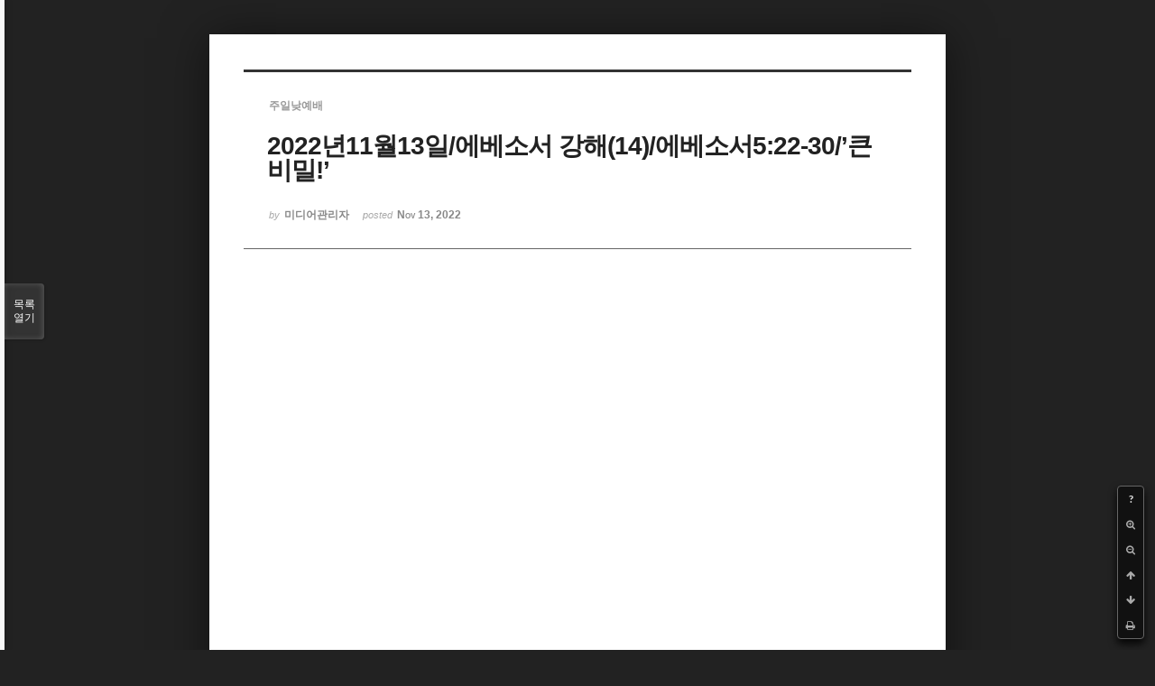

--- FILE ---
content_type: text/html; charset=UTF-8
request_url: https://www.samilchurch.com/index.php?mid=sermonsong&document_srl=1720894&listStyle=viewer
body_size: 5876
content:
<!DOCTYPE html>
<html lang="ko">
<head>
<!-- META -->
<meta charset="utf-8">
<meta name="Generator" content="XpressEngine">
<meta http-equiv="X-UA-Compatible" content="IE=edge">
<!-- TITLE -->
<title>담임목사설교(송태근목사) - 2022년11월13일/에베소서 강해(14)/에베소서5:22-30/’큰 비밀!’</title>
<meta name="description" content="송태근 담임목사,선교하는 교회,다음 세대를 세우는교회,세상의 이웃이 되는 교회">
<meta name="keywords" content="삼일,삼일교회,삼일아카데미, Samilchurch.com , samilchurch, Samilchurch , 31ch.org, 31ch, 선교하는 교회,다음 세대를 세우는교회,세상의 이웃이 되는 교회 ">
<meta name="author" content="삼일교회">
<meta name="robots" content="index,follow">
<meta property="og:type" content="website">
<meta property="og:title" content="삼일교회"/>
<meta property="og:description" content="송태근 담임목사,선교하는 교회,다음 세대를 세우는교회,세상의 이웃이 되는 교회"/>
<meta property="og:image" content="https://www.samilchurch.com/_ex/2016/images/common/logo.png"/>
<meta property="og:url" content="https://www.samilchurch.com"/>
<!-- CSS -->
<link rel="stylesheet" href="/common/css/xe.css?20190328115503" />
<link rel="stylesheet" href="/common/js/plugins/ui/jquery-ui.css?20131030144349" />
<link rel="stylesheet" href="https://maxcdn.bootstrapcdn.com/font-awesome/4.2.0/css/font-awesome.min.css" />
<link rel="stylesheet" href="/modules/board/skins/sketchbook5sermon/css/board.css?20160109211854" />
<!--[if lt IE 9]><link rel="stylesheet" href="/modules/board/skins/sketchbook5sermon/css/ie8.css?20160109211854" />
<![endif]--><link rel="stylesheet" href="/modules/board/skins/sketchbook5sermon/css/print.css?20160109211854" media="print" />
<link rel="stylesheet" href="/modules/board/skins/sketchbook5sermon/css/jquery.mCustomScrollbar.css?20160109211854" />
<link rel="stylesheet" href="/modules/editor/styles/ckeditor_light/style.css?20190328115505" />
<!-- JS -->
<script>
var current_url = "https://www.samilchurch.com/?mid=sermonsong&document_srl=1720894&listStyle=viewer";
var request_uri = "https://www.samilchurch.com/";
var current_mid = "sermonsong";
var waiting_message = "서버에 요청 중입니다. 잠시만 기다려주세요.";
var ssl_actions = new Array();
var default_url = "https://www.samilchurch.com/";
var enforce_ssl = true;</script>
<!--[if lt IE 9]><script src="/common/js/jquery-1.x.js?20190328115504"></script>
<![endif]--><!--[if gte IE 9]><!--><script src="/common/js/jquery.js?20190328115504"></script>
<!--<![endif]--><script src="/common/js/modernizr.js?20190328115504"></script>
<script src="/common/js/x.js?20190328115503"></script>
<script src="/common/js/URI.js?20190328115504"></script>
<script src="/common/js/blankshield.min.js?20190328115503"></script>
<script src="/common/js/common.js?20190328115504"></script>
<script src="/common/js/js_app.js?20190328115503"></script>
<script src="/common/js/xml2json.js?20190328115504"></script>
<script src="/common/js/xml_handler.js?20190328115504"></script>
<script src="/common/js/xml_js_filter.js?20190328115504"></script>
<script src="/modules/board/tpl/js/board.js?20190328115504"></script>
<!-- RSS -->
<!-- ICON -->
<link rel="shortcut icon" href="https://www.samilchurch.com/files/attach/xeicon/favicon.ico" /><link rel="apple-touch-icon" href="https://www.samilchurch.com/files/attach/xeicon/mobicon.png" />
<script>
						if(!captchaTargetAct) {var captchaTargetAct = [];}
						captchaTargetAct.push("procBoardInsertDocument","procBoardInsertComment","procIssuetrackerInsertIssue","procIssuetrackerInsertHistory","procTextyleInsertComment");
						</script>
<script>
						if(!captchaTargetAct) {var captchaTargetAct = [];}
						captchaTargetAct.push("procMemberFindAccount","procMemberResendAuthMail","procMemberInsert");
						</script>

<meta name="viewport" content="width=device-width, initial-scale=1, minimum-scale=1, maximum-scale=1, user-scalable=yes, target-densitydpi=medium-dpi" />
<style> .xe_content { font-size:12px; }</style>
<link rel="canonical" href="https://www.samilchurch.com/sermonsong/1720894" />
<meta name="description" content="[에베소서 5장] 22아내들이여 자기 남편에게 복종하기를 주께 하듯 하라 23이는 남편이 아내의 머리 됨이 그리스도께서 교회의 머리 됨과 같음이니 그가 바로 몸의 구주시니라 24그러므로 교회가 그리스도에게 하듯 아내들도 범사에 자기 남편에게 복종할지니라 25남편들아 아내 사랑하기를 그리스도께서 교회를 사랑하시고 그 교회를 위하여 자신을 주심 같이 하라 26이는 곧 물로 씻어 말씀..." />
<meta property="og:locale" content="ko_KR" />
<meta property="og:type" content="article" />
<meta property="og:url" content="https://www.samilchurch.com/sermonsong/1720894" />
<meta property="og:title" content="담임목사설교(송태근목사) - 2022년11월13일/에베소서 강해(14)/에베소서5:22-30/’큰 비밀!’" />
<meta property="og:description" content="[에베소서 5장] 22아내들이여 자기 남편에게 복종하기를 주께 하듯 하라 23이는 남편이 아내의 머리 됨이 그리스도께서 교회의 머리 됨과 같음이니 그가 바로 몸의 구주시니라 24그러므로 교회가 그리스도에게 하듯 아내들도 범사에 자기 남편에게 복종할지니라 25남편들아 아내 사랑하기를 그리스도께서 교회를 사랑하시고 그 교회를 위하여 자신을 주심 같이 하라 26이는 곧 물로 씻어 말씀..." />
<meta property="article:published_time" content="2022-11-13T20:39:20+09:00" />
<meta property="article:modified_time" content="2022-12-01T14:29:34+09:00" />
<style data-id="bdCss">
.bd em,.bd .color{color:#333333;}
.bd .shadow{text-shadow:1px 1px 1px ;}
.bd .bolder{color:#333333;text-shadow:2px 2px 4px ;}
.bd .bg_color{background-color:#333333;}
.bd .bg_f_color{background-color:#333333;background:-webkit-linear-gradient(#FFF -50%,#333333 50%);background:linear-gradient(to bottom,#FFF -50%,#333333 50%);}
.bd .border_color{border-color:#333333;}
.bd .bx_shadow{box-shadow:0 0 2px ;}
.viewer_with.on:before{background-color:#333333;box-shadow:0 0 2px #333333;}
.bd_zine .info b,.bd_zine .info a{color:;}
.bd_zine.card h3{color:#333333;}
</style>
<style>
body,input,textarea,select,button,table{font-family:;}
#viewer .rd_trb,#viewer #trackback{display:none}
</style><script>
//<![CDATA[
xe.current_lang = "ko";
xe.cmd_find = "찾기";
xe.cmd_cancel = "취소";
xe.cmd_confirm = "확인";
xe.msg_no_root = "루트는 선택 할 수 없습니다.";
xe.msg_no_shortcut = "바로가기는 선택 할 수 없습니다.";
xe.msg_select_menu = "대상 메뉴 선택";
//]]>
</script>
</head>
<body class="viewer_blk">
<!--#JSPLUGIN:ui--><script>//<![CDATA[
var lang_type = "ko";
var bdLogin = "로그인 하시겠습니까?@https://www.samilchurch.com/index.php?mid=sermonsong&document_srl=1720894&listStyle=viewer&act=dispMemberLoginForm";
jQuery(function($){
	board('#bd_188328_1720894');
});
//]]></script>

<div id="viewer" class="white viewer_style rd_nav_blk">
	<div id="bd_188328_1720894" class="bd clear   hover_effect" data-default_style="viewer" data-bdFilesType="" data-bdNavSide="N" style="max-width:px">
		<div id="rd_ie" class="ie8_only"><i class="tl"></i><i class="tc"></i><i class="tr"></i><i class="ml"></i><i class="mr"></i><i class="bl"></i><i class="bc"></i><i class="br"></i></div>
		<div class="rd rd_nav_style2 clear" style="padding:;" data-docSrl="1720894">
	
	<div class="rd_hd clear" style="">
		
				
		<div class="blog v" style="text-align:;;">
			<div class="top_area ngeb np_18px" style="text-align:">
				<span title="Category">
					<b class="cate"><strong style="color:">주일낮예배</strong></b>
				</span>											</div>
			<h1 class="font ngeb" style=";-webkit-animation-name:rd_h1_v;-moz-animation-name:rd_h1_v;animation-name:rd_h1_v;">2022년11월13일/에베소서 강해(14)/에베소서5:22-30/’큰 비밀!’</h1>						<div class="btm_area ngeb np_18px" style="text-align:"> 
								<span><small>by </small><b>미디어관리자</b></span>				<span title="2022.11.13 20:39"><small>posted </small><b class="date">Nov 13, 2022</b></span>															</div>
		</div>		
				
				
				
				
				<div class="rd_nav_side">
			<div class="rd_nav img_tx fr m_btn_wrp">
		<div class="help bubble left m_no">
		<a class="text" href="#" onclick="jQuery(this).next().fadeToggle();return false;">?</a>
		<div class="wrp">
			<div class="speech">
				<h4>단축키</h4>
				<p><strong><i class="fa fa-long-arrow-left"></i><span class="blind">Prev</span></strong>이전 문서</p>
				<p><strong><i class="fa fa-long-arrow-right"></i><span class="blind">Next</span></strong>다음 문서</p>
				<p><strong>ESC</strong>닫기</p>			</div>
			<i class="edge"></i>
			<i class="ie8_only bl"></i><i class="ie8_only br"></i>
		</div>
	</div>	<a class="tg_btn2 bubble m_no" href="#" data-href=".bd_font_select" title="글꼴 선택"><strong>가</strong><i class="arrow down"></i></a>	<a class="font_plus bubble" href="#" title="크게"><i class="fa fa-search-plus"></i><b class="tx">크게</b></a>
	<a class="font_minus bubble" href="#" title="작게"><i class="fa fa-search-minus"></i><b class="tx">작게</b></a>
			<a class="back_to bubble m_no" href="#bd_188328_1720894" title="위로"><i class="fa fa-arrow-up"></i><b class="tx">위로</b></a>
	<a class="back_to bubble m_no" href="#rd_end_1720894" title="(목록) 아래로"><i class="fa fa-arrow-down"></i><b class="tx">아래로</b></a>
	<a class="comment back_to bubble if_viewer m_no" href="#1720894_comment" title="댓글로 가기"><i class="fa fa-comment"></i><b class="tx">댓글로 가기</b></a>
	<a class="print_doc bubble m_no this" href="https://www.samilchurch.com/index.php?mid=sermonsong&amp;document_srl=1720894&amp;listStyle=viewer" title="인쇄"><i class="fa fa-print"></i><b class="tx">인쇄</b></a>			</div>		</div>			</div>
	
		
	<div class="rd_body clear">
		
																		
																														 	
																					 	
																					 	
																					 	
																					 	
																					 	
												                    
                    <!--breeze: 유튜브 코드만 입력시 대응 -->
                    																		 	
																					 	
																					 	
																														 			<div style="width:720px;margin:0 auto;text-align:center;">
					<div style="height:10px;clear:both;"></div>
					<iframe src="" id="displayzone" style="display:none;width:720px;height:405px;border:0px;margin-top:10;overflow:hidden;scroll:hidden;" scrolling="no" allowfullscreen=""></iframe>
					<div style="height:10px;clear:both;"></div>
												<div id="showscreenieex">
															<a class="btn_img" href="javascript:void(0);" onclick="jQuery('#displayzone').attr('src','https://www.youtube.com/embed/4IRFW-Y39ss');jQuery('#displayzone').show().css('height','405px');">영상설교듣기</a>
																													<a class="btn_img" href="javascript:void(0);" onclick="jQuery('#displayzone').attr('src','/_fun/audio_new.php?audio_url=https://mp3.samilchurch.com/media2/stk/exposition/ephesians/ephesians_14_2022-1113.mp3');jQuery('#displayzone').show().css('height','50px');">음성설교듣기</a>
								<a class="btn_img" href="https://mp3.samilchurch.com/download.php?downfile=/media2/stk/exposition/ephesians/ephesians_14_2022-1113.mp3" target="_blank">MP3다운로드</a>
																						<a class="bd_btn blue" href="javascript:void(0);" onclick="jQuery('#displayzone').attr('src','https://www.youtube.com/embed/CfyiGSJVvkY');jQuery('#displayzone').show().css('height','405px');">수어설교</a>
													</div>
<!--[if lt IE 9]>
<script src="http://html5shiv.googlecode.com/svn/trunk/html5.js"></script>
<script src="http://api.html5media.info/1.1.6/html5media.min.js"></script>
																		음성설교<br/>
						<audio controls style="width:720px;"><source src="https://mp3.samilchurch.com/media2/stk/exposition/ephesians/ephesians_14_2022-1113.mp3"/></audio>
						<br/>
						<a class="btn_img" href="https://mp3.samilchurch.com/download.php?downfile=/media2/stk/exposition/ephesians/ephesians_14_2022-1113.mp3" target="_blank">MP3다운로드</a>
												<script type="text/javascript">
							jQuery('#showscreenieex').hide();
						</script>
<![endif]-->
												<div style="height:20px;clear:both;"></div>
													<script type="text/javascript">
								jQuery('#displayzone').attr('src','https://www.youtube.com/embed/4IRFW-Y39ss');jQuery('#displayzone').show().css('height','405px');
							</script>
											</div>
				
				
				<article><!--BeforeDocument(1720894,1340099)--><div class="document_1720894_1340099 xe_content"><p>[에베소서 5장]</p>

<p>22아내들이여 자기 남편에게 복종하기를 주께 하듯 하라</p>

<p>&nbsp;</p>

<p>23이는 남편이 아내의 머리 됨이 그리스도께서 교회의 머리 됨과 같음이니 그가 바로 몸의 구주시니라</p>

<p>&nbsp;</p>

<p>24그러므로 교회가 그리스도에게 하듯 아내들도 범사에 자기 남편에게 복종할지니라</p>

<p>&nbsp;</p>

<p>25남편들아 아내 사랑하기를 그리스도께서 교회를 사랑하시고 그 교회를 위하여 자신을 주심 같이 하라</p>

<p>&nbsp;</p>

<p>26이는 곧 물로 씻어 말씀으로 깨끗하게 하사 거룩하게 하시고</p>

<p>&nbsp;</p>

<p>27자기 앞에 영광스러운 교회로 세우사 티나 주름 잡힌 것이나 이런 것들이 없이 거룩하고 흠이 없게 하려 하심이라</p>

<p>&nbsp;</p>

<p>28이와 같이 남편들도 자기 아내 사랑하기를 자기 자신과 같이 할지니 자기 아내를 사랑하는 자는 자기를 사랑하는 것이라</p>

<p>&nbsp;</p>

<p>29누구든지 언제나 자기 육체를 미워하지 않고 오직 양육하여 보호하기를 그리스도께서 교회에게 함과 같이 하나니</p>

<p>&nbsp;</p>

<p>30우리는 그 몸의 지체임이라</p></div><!--AfterDocument(1720894,1340099)--></article>
				
					</div>
	
	<div class="rd_ft">
		
				
				
				
						
				
		<div class="rd_ft_nav clear">
						
						
						<div class="rd_nav img_tx fr m_btn_wrp">
				<a class="back_to bubble m_no" href="#bd_188328_1720894" title="위로"><i class="fa fa-arrow-up"></i><b class="tx">위로</b></a>
	<a class="back_to bubble m_no" href="#rd_end_1720894" title="(목록) 아래로"><i class="fa fa-arrow-down"></i><b class="tx">아래로</b></a>
	<a class="comment back_to bubble if_viewer m_no" href="#1720894_comment" title="댓글로 가기"><i class="fa fa-comment"></i><b class="tx">댓글로 가기</b></a>
	<a class="print_doc bubble m_no this" href="https://www.samilchurch.com/index.php?mid=sermonsong&amp;document_srl=1720894&amp;listStyle=viewer" title="인쇄"><i class="fa fa-print"></i><b class="tx">인쇄</b></a>			</div>					</div>
	</div>
	
		
	</div>
<hr id="rd_end_1720894" class="rd_end clear" />		<div id="viewer_lst" class="">
			<button type="button" id="viewer_lst_tg" class="ngeb bg_color">목록<br /><span class="tx_open">열기</span><span class="tx_close">닫기</span></button>
			<h3 class="ui_font">Articles</h3>
			<div id="viewer_lst_scroll">
				<ul>
					<li>
						<a class="clear" href="https://www.samilchurch.com/index.php?mid=sermonsong&amp;document_srl=1721536&amp;listStyle=viewer">
														<span class="tl">2022년11월27일/에스더 강해(07)/에스더3:7-15/‘운명의 날’</span>
							<span class="meta"><strong>미디어실</strong>2022.11.27 20:54</span>
						</a>
					</li><li>
						<a class="clear" href="https://www.samilchurch.com/index.php?mid=sermonsong&amp;document_srl=1721529&amp;listStyle=viewer">
														<span class="tl">2022년11월27일/에베소서 강해(15)/에베소서6:1-4/’옳으니라’</span>
							<span class="meta"><strong>미디어실</strong>2022.11.27 20:40</span>
						</a>
					</li><li>
						<a class="clear" href="https://www.samilchurch.com/index.php?mid=sermonsong&amp;document_srl=1721487&amp;listStyle=viewer">
														<span class="tl">2022년11월25일/금요기도회/마태복음26:36-45/’함께’</span>
							<span class="meta"><strong>미디어실</strong>2022.11.25 23:37</span>
						</a>
					</li><li>
						<a class="clear" href="https://www.samilchurch.com/index.php?mid=sermonsong&amp;document_srl=1721178&amp;listStyle=viewer">
														<span class="tl">2022년11월20일/에스더 강해(06)/에스더3:1-6/‘모르드개와 하만의 갈등’</span>
							<span class="meta"><strong>미디어실</strong>2022.11.20 21:49</span>
						</a>
					</li><li>
						<a class="clear" href="https://www.samilchurch.com/index.php?mid=sermonsong&amp;document_srl=1721173&amp;listStyle=viewer">
														<span class="tl">2022년11월20일/주일낮예배/사도행전27:33-37/’선상 위의 환대와 구원’</span>
							<span class="meta"><strong>미디어실</strong>2022.11.20 18:09</span>
						</a>
					</li><li>
						<a class="clear" href="https://www.samilchurch.com/index.php?mid=sermonsong&amp;document_srl=1720896&amp;listStyle=viewer">
														<span class="tl">2022년11월13일/에스더 강해(05)/에스더2:19-23/‘출신의 비밀’</span>
							<span class="meta"><strong>미디어실</strong>2022.11.13 21:10</span>
						</a>
					</li><li>
						<a class="clear on" href="https://www.samilchurch.com/index.php?mid=sermonsong&amp;document_srl=1720894&amp;listStyle=viewer">
														<span class="tl">2022년11월13일/에베소서 강해(14)/에베소서5:22-30/’큰 비밀!’</span>
							<span class="meta"><strong>미디어실</strong>2022.11.13 20:39</span>
						</a>
					</li><li>
						<a class="clear" href="https://www.samilchurch.com/index.php?mid=sermonsong&amp;document_srl=1720589&amp;listStyle=viewer">
														<span class="tl">2022년11월06일/에스더 강해(04)/에스더2:8-18/‘에스더를 위한 잔치’</span>
							<span class="meta"><strong>미디어실</strong>2022.11.06 22:02</span>
						</a>
					</li><li>
						<a class="clear" href="https://www.samilchurch.com/index.php?mid=sermonsong&amp;document_srl=1720588&amp;listStyle=viewer">
														<span class="tl">2022년11월06일/에베소서 강해(13)/에베소서5:15-21/’오직 성령의 지배를 받으라’</span>
							<span class="meta"><strong>미디어실</strong>2022.11.06 22:00</span>
						</a>
					</li><li>
						<a class="clear" href="https://www.samilchurch.com/index.php?mid=sermonsong&amp;document_srl=1720310&amp;listStyle=viewer">
														<span class="tl">2022년10월30일/에베소서 강해(12)/에베소서5:5-14/’빛과 어둠의 열매’</span>
							<span class="meta"><strong>미디어실</strong>2022.10.30 17:55</span>
						</a>
					</li><li>
						<a class="clear" href="https://www.samilchurch.com/index.php?mid=sermonsong&amp;document_srl=1719997&amp;listStyle=viewer">
														<span class="tl">2022년10월23일/에스더 강해(03)/에스더2:1-7/‘미스 페르시아 선발대회’</span>
							<span class="meta"><strong>미디어실</strong>2022.10.23 22:44</span>
						</a>
					</li><li>
						<a class="clear" href="https://www.samilchurch.com/index.php?mid=sermonsong&amp;document_srl=1719996&amp;listStyle=viewer">
														<span class="tl">2022년10월23일/에베소서 강해(11)/에베소서4:25-32/’마귀의 발판이 되지 말라’’</span>
							<span class="meta"><strong>미디어실</strong>2022.10.23 22:42</span>
						</a>
					</li><li>
						<a class="clear" href="https://www.samilchurch.com/index.php?mid=sermonsong&amp;document_srl=1719744&amp;listStyle=viewer">
														<span class="tl">2022년10월16일/에스더 강해(02)/에스더1:13-22/‘왕실 회의’</span>
							<span class="meta"><strong>미디어실</strong>2022.10.18 10:14</span>
						</a>
					</li>				</ul>
			</div>
			<div id="viewer_pn" class="bd_pg clear">
								 
				<a href="https://www.samilchurch.com/index.php?mid=sermonsong&amp;document_srl=1720894&amp;listStyle=viewer&amp;page=14">14</a>								 
				<a href="https://www.samilchurch.com/index.php?mid=sermonsong&amp;document_srl=1720894&amp;listStyle=viewer&amp;page=15">15</a>								 
				<a href="https://www.samilchurch.com/index.php?mid=sermonsong&amp;document_srl=1720894&amp;listStyle=viewer&amp;page=16">16</a>								 
				<a href="https://www.samilchurch.com/index.php?mid=sermonsong&amp;document_srl=1720894&amp;listStyle=viewer&amp;page=17">17</a>								 
				<a href="https://www.samilchurch.com/index.php?mid=sermonsong&amp;document_srl=1720894&amp;listStyle=viewer&amp;page=18">18</a>								 
				<a href="https://www.samilchurch.com/index.php?mid=sermonsong&amp;document_srl=1720894&amp;listStyle=viewer&amp;page=19">19</a>								 
				<a href="https://www.samilchurch.com/index.php?mid=sermonsong&amp;document_srl=1720894&amp;listStyle=viewer&amp;page=20">20</a>								<strong class="this">21</strong> 
												 
				<a href="https://www.samilchurch.com/index.php?mid=sermonsong&amp;document_srl=1720894&amp;listStyle=viewer&amp;page=22">22</a>								 
				<a href="https://www.samilchurch.com/index.php?mid=sermonsong&amp;document_srl=1720894&amp;listStyle=viewer&amp;page=23">23</a>								 
				<a href="https://www.samilchurch.com/index.php?mid=sermonsong&amp;document_srl=1720894&amp;listStyle=viewer&amp;page=24">24</a>								 
				<a href="https://www.samilchurch.com/index.php?mid=sermonsong&amp;document_srl=1720894&amp;listStyle=viewer&amp;page=25">25</a>								 
				<a href="https://www.samilchurch.com/index.php?mid=sermonsong&amp;document_srl=1720894&amp;listStyle=viewer&amp;page=26">26</a>								 
				<a href="https://www.samilchurch.com/index.php?mid=sermonsong&amp;document_srl=1720894&amp;listStyle=viewer&amp;page=27">27</a>								 
				<a href="https://www.samilchurch.com/index.php?mid=sermonsong&amp;document_srl=1720894&amp;listStyle=viewer&amp;page=28">28</a>							</div>			<button type="button" class="tg_close2" onClick="jQuery('#viewer_lst_tg').click();">X</button>
		</div>		</div></div><!-- ETC -->
<div class="wfsr"></div>
<script src="/addons/captcha/captcha.js?20200105114040"></script><script src="/files/cache/js_filter_compiled/d046d1841b9c79c545b82d3be892699d.ko.compiled.js?20241014180221"></script><script src="/files/cache/js_filter_compiled/1bdc15d63816408b99f674eb6a6ffcea.ko.compiled.js?20241014180221"></script><script src="/files/cache/js_filter_compiled/9b007ee9f2af763bb3d35e4fb16498e9.ko.compiled.js?20241014180221"></script><script src="/addons/autolink/autolink.js?20190328115503"></script><script src="/common/js/plugins/ui/jquery-ui.min.js?20190328115503"></script><script src="/common/js/plugins/ui/jquery.ui.datepicker-ko.js?20190328115503"></script><script src="/modules/board/skins/sketchbook5sermon/js/imagesloaded.pkgd.min.js?20160109211854"></script><script src="/modules/board/skins/sketchbook5sermon/js/jquery.cookie.js?20160109211854"></script><script src="/modules/editor/skins/xpresseditor/js/xe_textarea.js?20190328115505"></script><script src="/modules/board/skins/sketchbook5sermon/js/jquery.autogrowtextarea.min.js?20160109211854"></script><script src="/modules/board/skins/sketchbook5sermon/js/board.js?20160109211854"></script><script src="/modules/board/skins/sketchbook5sermon/js/viewer.js?20160109211854"></script><script src="/modules/board/skins/sketchbook5sermon/js/jquery.mousewheel.min.js?20160109211854"></script><script src="/modules/board/skins/sketchbook5sermon/js/jquery.mCustomScrollbar.min.js?20160109211854"></script></body>
</html>
